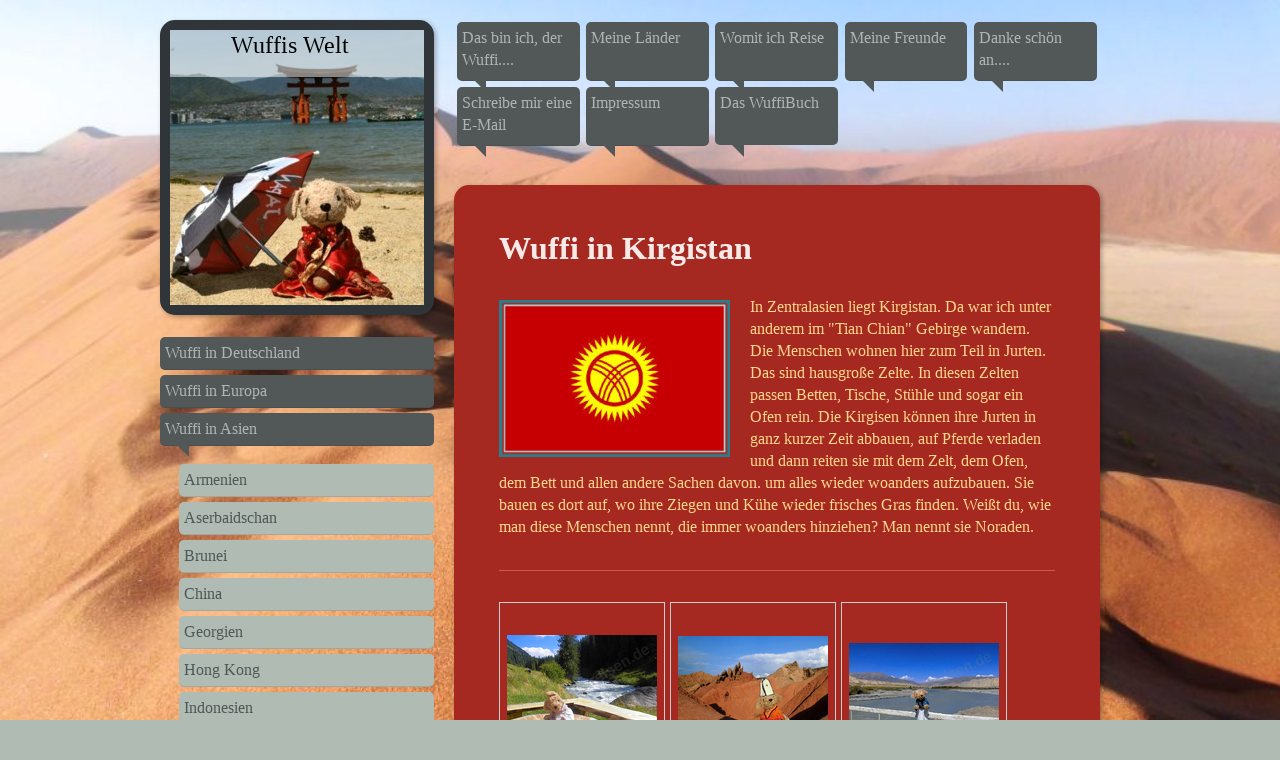

--- FILE ---
content_type: text/html; charset=UTF-8
request_url: https://www.wuffisreisen.de/meine-l%C3%A4nder/wuffi-in-asien/kirgistan/
body_size: 10398
content:
<!DOCTYPE html>
<html lang="de"  ><head prefix="og: http://ogp.me/ns# fb: http://ogp.me/ns/fb# business: http://ogp.me/ns/business#">
    <meta http-equiv="Content-Type" content="text/html; charset=utf-8"/>
    <meta name="generator" content="IONOS MyWebsite"/>
        
    <link rel="dns-prefetch" href="//cdn.website-start.de/"/>
    <link rel="dns-prefetch" href="//105.mod.mywebsite-editor.com"/>
    <link rel="dns-prefetch" href="https://105.sb.mywebsite-editor.com/"/>
    <link rel="shortcut icon" href="//cdn.website-start.de/favicon.ico"/>
        <title>www.wuffis-reisen.de - Kirgistan</title>
    <style type="text/css">@media screen and (max-device-width: 1024px) {.diyw a.switchViewWeb {display: inline !important;}}</style>
    <style type="text/css">@media screen and (min-device-width: 1024px) {
            .mediumScreenDisabled { display:block }
            .smallScreenDisabled { display:block }
        }
        @media screen and (max-device-width: 1024px) { .mediumScreenDisabled { display:none } }
        @media screen and (max-device-width: 568px) { .smallScreenDisabled { display:none } }
                @media screen and (min-width: 1024px) {
            .mobilepreview .mediumScreenDisabled { display:block }
            .mobilepreview .smallScreenDisabled { display:block }
        }
        @media screen and (max-width: 1024px) { .mobilepreview .mediumScreenDisabled { display:none } }
        @media screen and (max-width: 568px) { .mobilepreview .smallScreenDisabled { display:none } }</style>
    <meta name="viewport" content="width=device-width, initial-scale=1, maximum-scale=1, minimal-ui"/>

<meta name="format-detection" content="telephone=no"/>
        <meta name="keywords" content="Stoffhund, Reisen, Länder, Kinderreisen"/>
            <meta name="description" content="Hallo ich bin der Wuffi und auf meiner Seite kannst du sehen wo ich  schon überall auf dieser Welt war."/>
            <meta name="robots" content="index,follow"/>
        <link href="//cdn.website-start.de/templates/2043/style.css?1763478093678" rel="stylesheet" type="text/css"/>
    <link href="https://www.wuffisreisen.de/s/style/theming.css?1707402827" rel="stylesheet" type="text/css"/>
    <link href="//cdn.website-start.de/app/cdn/min/group/web.css?1763478093678" rel="stylesheet" type="text/css"/>
<link href="//cdn.website-start.de/app/cdn/min/moduleserver/css/de_DE/common,shoppingbasket?1763478093678" rel="stylesheet" type="text/css"/>
    <link href="//cdn.website-start.de/app/cdn/min/group/mobilenavigation.css?1763478093678" rel="stylesheet" type="text/css"/>
    <link href="https://105.sb.mywebsite-editor.com/app/logstate2-css.php?site=80172420&amp;t=1768966781" rel="stylesheet" type="text/css"/>

<script type="text/javascript">
    /* <![CDATA[ */
var stagingMode = '';
    /* ]]> */
</script>
<script src="https://105.sb.mywebsite-editor.com/app/logstate-js.php?site=80172420&amp;t=1768966781"></script>

    <link href="//cdn.website-start.de/templates/2043/print.css?1763478093678" rel="stylesheet" media="print" type="text/css"/>
    <script type="text/javascript">
    /* <![CDATA[ */
    var systemurl = 'https://105.sb.mywebsite-editor.com/';
    var webPath = '/';
    var proxyName = '';
    var webServerName = 'www.wuffisreisen.de';
    var sslServerUrl = 'https://www.wuffisreisen.de';
    var nonSslServerUrl = 'http://www.wuffisreisen.de';
    var webserverProtocol = 'http://';
    var nghScriptsUrlPrefix = '//105.mod.mywebsite-editor.com';
    var sessionNamespace = 'DIY_SB';
    var jimdoData = {
        cdnUrl:  '//cdn.website-start.de/',
        messages: {
            lightBox: {
    image : 'Bild',
    of: 'von'
}

        },
        isTrial: 0,
        pageId: 1034542    };
    var script_basisID = "80172420";

    diy = window.diy || {};
    diy.web = diy.web || {};

        diy.web.jsBaseUrl = "//cdn.website-start.de/s/build/";

    diy.context = diy.context || {};
    diy.context.type = diy.context.type || 'web';
    /* ]]> */
</script>

<script type="text/javascript" src="//cdn.website-start.de/app/cdn/min/group/web.js?1763478093678" crossorigin="anonymous"></script><script type="text/javascript" src="//cdn.website-start.de/s/build/web.bundle.js?1763478093678" crossorigin="anonymous"></script><script type="text/javascript" src="//cdn.website-start.de/app/cdn/min/group/mobilenavigation.js?1763478093678" crossorigin="anonymous"></script><script src="//cdn.website-start.de/app/cdn/min/moduleserver/js/de_DE/common,shoppingbasket?1763478093678"></script>
<script type="text/javascript" src="https://cdn.website-start.de/proxy/apps/static/resource/dependencies/"></script><script type="text/javascript">
                    if (typeof require !== 'undefined') {
                        require.config({
                            waitSeconds : 10,
                            baseUrl : 'https://cdn.website-start.de/proxy/apps/static/js/'
                        });
                    }
                </script><script type="text/javascript">if (window.jQuery) {window.jQuery_1and1 = window.jQuery;}</script>

<style type="text/css">
/*<![CDATA[*/
div#contentfooter div.leftrow, .diyw div#contentfooter div.leftrow {
    float: left;
    text-align: left;
    width: 55%;

}
/*]]>*/
</style>

<script type="text/javascript">if (window.jQuery_1and1) {window.jQuery = window.jQuery_1and1;}</script>
<script type="text/javascript" src="//cdn.website-start.de/app/cdn/min/group/pfcsupport.js?1763478093678" crossorigin="anonymous"></script>    <meta property="og:type" content="business.business"/>
    <meta property="og:url" content="https://www.wuffisreisen.de/meine-länder/wuffi-in-asien/kirgistan/"/>
    <meta property="og:title" content="www.wuffis-reisen.de - Kirgistan"/>
            <meta property="og:description" content="Hallo ich bin der Wuffi und auf meiner Seite kannst du sehen wo ich  schon überall auf dieser Welt war."/>
                <meta property="og:image" content="https://www.wuffisreisen.de/s/img/emotionheader.jpeg"/>
        <meta property="business:contact_data:country_name" content="Deutschland"/>
    
    
    
    
    
    
    
    
</head>


<body class="body diyBgActive  cc-pagemode-default diyfeSidebarLeft diy-market-de_DE" data-pageid="1034542" id="page-1034542">
    
    <div class="diyw">
        <!-- master 2011 -->
<div class="diyweb diyfeCA diyfeCA0">
	<div class="diyfeMobileNav">
		
<nav id="diyfeMobileNav" class="diyfeCA diyfeCA2" role="navigation">
    <a title="Navigation aufklappen/zuklappen">Navigation aufklappen/zuklappen</a>
    <ul class="mainNav1"><li class=" hasSubNavigation"><a data-page-id="1030253" href="https://www.wuffisreisen.de/" class=" level_1"><span>Das bin ich, der Wuffi....</span></a></li><li class="parent hasSubNavigation"><a data-page-id="1030254" href="https://www.wuffisreisen.de/meine-länder/" class="parent level_1"><span>Meine Länder</span></a><span class="diyfeDropDownSubOpener">&nbsp;</span><div class="diyfeDropDownSubList diyfeCA diyfeCA2"><ul class="mainNav2"><li class=" hasSubNavigation"><a data-page-id="1034399" href="https://www.wuffisreisen.de/meine-länder/wuffi-in-deutschland/" class=" level_2"><span>Wuffi in Deutschland</span></a><span class="diyfeDropDownSubOpener">&nbsp;</span><div class="diyfeDropDownSubList diyfeCA diyfeCA0"><ul class="mainNav3"><li class=" hasSubNavigation"><a data-page-id="1043557" href="https://www.wuffisreisen.de/meine-länder/wuffi-in-deutschland/meine-heimat-nordrhein-westfalen/" class=" level_3"><span>Meine Heimat-  Nordrhein-Westfalen</span></a></li><li class=" hasSubNavigation"><a data-page-id="1043642" href="https://www.wuffisreisen.de/meine-länder/wuffi-in-deutschland/baden-württemberg/" class=" level_3"><span>Baden-Württemberg</span></a></li><li class=" hasSubNavigation"><a data-page-id="1043560" href="https://www.wuffisreisen.de/meine-länder/wuffi-in-deutschland/bayern/" class=" level_3"><span>Bayern</span></a></li><li class=" hasSubNavigation"><a data-page-id="1043554" href="https://www.wuffisreisen.de/meine-länder/wuffi-in-deutschland/berlin/" class=" level_3"><span>Berlin</span></a></li><li class=" hasSubNavigation"><a data-page-id="1352736" href="https://www.wuffisreisen.de/meine-länder/wuffi-in-deutschland/brandenburg/" class=" level_3"><span>Brandenburg</span></a></li><li class=" hasSubNavigation"><a data-page-id="1043553" href="https://www.wuffisreisen.de/meine-länder/wuffi-in-deutschland/bremen/" class=" level_3"><span>Bremen</span></a></li><li class=" hasSubNavigation"><a data-page-id="1043551" href="https://www.wuffisreisen.de/meine-länder/wuffi-in-deutschland/hamburg/" class=" level_3"><span>Hamburg</span></a></li><li class=" hasSubNavigation"><a data-page-id="1043558" href="https://www.wuffisreisen.de/meine-länder/wuffi-in-deutschland/hessen/" class=" level_3"><span>Hessen</span></a></li><li class=" hasSubNavigation"><a data-page-id="1453054" href="https://www.wuffisreisen.de/meine-länder/wuffi-in-deutschland/mecklenburg-vorpommern/" class=" level_3"><span>Mecklenburg-Vorpommern</span></a></li><li class=" hasSubNavigation"><a data-page-id="1043552" href="https://www.wuffisreisen.de/meine-länder/wuffi-in-deutschland/niedersachsen/" class=" level_3"><span>Niedersachsen</span></a></li><li class=" hasSubNavigation"><a data-page-id="1043559" href="https://www.wuffisreisen.de/meine-länder/wuffi-in-deutschland/rheinland-pfalz/" class=" level_3"><span>Rheinland-Pfalz</span></a></li><li class=" hasSubNavigation"><a data-page-id="1438468" href="https://www.wuffisreisen.de/meine-länder/wuffi-in-deutschland/saarland/" class=" level_3"><span>Saarland</span></a></li><li class=" hasSubNavigation"><a data-page-id="1043555" href="https://www.wuffisreisen.de/meine-länder/wuffi-in-deutschland/sachsen/" class=" level_3"><span>Sachsen</span></a></li><li class=" hasSubNavigation"><a data-page-id="1352566" href="https://www.wuffisreisen.de/meine-länder/wuffi-in-deutschland/sachsen-anhalt/" class=" level_3"><span>Sachsen-Anhalt</span></a></li><li class=" hasSubNavigation"><a data-page-id="1332836" href="https://www.wuffisreisen.de/meine-länder/wuffi-in-deutschland/schleswig-holstein/" class=" level_3"><span>Schleswig-Holstein</span></a></li><li class=" hasSubNavigation"><a data-page-id="1043556" href="https://www.wuffisreisen.de/meine-länder/wuffi-in-deutschland/thüringen/" class=" level_3"><span>Thüringen</span></a></li></ul></div></li><li class=" hasSubNavigation"><a data-page-id="1034386" href="https://www.wuffisreisen.de/meine-länder/wuffi-in-europa/" class=" level_2"><span>Wuffi in Europa</span></a><span class="diyfeDropDownSubOpener">&nbsp;</span><div class="diyfeDropDownSubList diyfeCA diyfeCA0"><ul class="mainNav3"><li class=" hasSubNavigation"><a data-page-id="1610896" href="https://www.wuffisreisen.de/meine-länder/wuffi-in-europa/andorra/" class=" level_3"><span>Andorra</span></a></li><li class=" hasSubNavigation"><a data-page-id="1164158" href="https://www.wuffisreisen.de/meine-länder/wuffi-in-europa/azoren-madeira/" class=" level_3"><span>Azoren&amp;Madeira</span></a></li><li class=" hasSubNavigation"><a data-page-id="1034402" href="https://www.wuffisreisen.de/meine-länder/wuffi-in-europa/belgien/" class=" level_3"><span>Belgien</span></a></li><li class=" hasSubNavigation"><a data-page-id="1594333" href="https://www.wuffisreisen.de/meine-länder/wuffi-in-europa/bosnien-herzegowina/" class=" level_3"><span>Bosnien &amp; Herzegowina</span></a></li><li class=" hasSubNavigation"><a data-page-id="1595608" href="https://www.wuffisreisen.de/meine-länder/wuffi-in-europa/dänemark/" class=" level_3"><span>Dänemark</span></a></li><li class=" hasSubNavigation"><a data-page-id="1144766" href="https://www.wuffisreisen.de/meine-länder/wuffi-in-europa/estland/" class=" level_3"><span>Estland</span></a></li><li class=" hasSubNavigation"><a data-page-id="1605342" href="https://www.wuffisreisen.de/meine-länder/wuffi-in-europa/finnland/" class=" level_3"><span>Finnland</span></a></li><li class=" hasSubNavigation"><a data-page-id="1438802" href="https://www.wuffisreisen.de/meine-länder/wuffi-in-europa/frankreich/" class=" level_3"><span>Frankreich</span></a></li><li class=" hasSubNavigation"><a data-page-id="1607929" href="https://www.wuffisreisen.de/meine-länder/wuffi-in-europa/frankreich-pairs/" class=" level_3"><span>Frankreich/Pairs</span></a></li><li class=" hasSubNavigation"><a data-page-id="1552592" href="https://www.wuffisreisen.de/meine-länder/wuffi-in-europa/gibraltar/" class=" level_3"><span>Gibraltar</span></a></li><li class=" hasSubNavigation"><a data-page-id="1118401" href="https://www.wuffisreisen.de/meine-länder/wuffi-in-europa/griechenland/" class=" level_3"><span>Griechenland</span></a></li><li class=" hasSubNavigation"><a data-page-id="1605030" href="https://www.wuffisreisen.de/meine-länder/wuffi-in-europa/großbritannien/" class=" level_3"><span>Großbritannien</span></a></li><li class=" hasSubNavigation"><a data-page-id="1036591" href="https://www.wuffisreisen.de/meine-länder/wuffi-in-europa/italien/" class=" level_3"><span>Italien</span></a></li><li class=" hasSubNavigation"><a data-page-id="1594419" href="https://www.wuffisreisen.de/meine-länder/wuffi-in-europa/kosovo/" class=" level_3"><span>Kosovo</span></a></li><li class=" hasSubNavigation"><a data-page-id="1594377" href="https://www.wuffisreisen.de/meine-länder/wuffi-in-europa/kroatien/" class=" level_3"><span>Kroatien</span></a></li><li class=" hasSubNavigation"><a data-page-id="1142527" href="https://www.wuffisreisen.de/meine-länder/wuffi-in-europa/lettland/" class=" level_3"><span>Lettland</span></a></li><li class=" hasSubNavigation"><a data-page-id="1036588" href="https://www.wuffisreisen.de/meine-länder/wuffi-in-europa/liechtenstein/" class=" level_3"><span>Liechtenstein</span></a></li><li class=" hasSubNavigation"><a data-page-id="1139701" href="https://www.wuffisreisen.de/meine-länder/wuffi-in-europa/litauen/" class=" level_3"><span>Litauen</span></a></li><li class=" hasSubNavigation"><a data-page-id="1037886" href="https://www.wuffisreisen.de/meine-länder/wuffi-in-europa/luxemburg/" class=" level_3"><span>Luxemburg</span></a></li><li class=" hasSubNavigation"><a data-page-id="1036590" href="https://www.wuffisreisen.de/meine-länder/wuffi-in-europa/malta/" class=" level_3"><span>Malta</span></a></li><li class=" hasSubNavigation"><a data-page-id="1594376" href="https://www.wuffisreisen.de/meine-länder/wuffi-in-europa/montenegro/" class=" level_3"><span>Montenegro</span></a></li><li class=" hasSubNavigation"><a data-page-id="1034401" href="https://www.wuffisreisen.de/meine-länder/wuffi-in-europa/niederlande/" class=" level_3"><span>Niederlande</span></a></li><li class=" hasSubNavigation"><a data-page-id="1036587" href="https://www.wuffisreisen.de/meine-länder/wuffi-in-europa/österreich/" class=" level_3"><span>Österreich</span></a></li><li class=" hasSubNavigation"><a data-page-id="1425779" href="https://www.wuffisreisen.de/meine-länder/wuffi-in-europa/polen/" class=" level_3"><span>Polen</span></a></li><li class=" hasSubNavigation"><a data-page-id="1036592" href="https://www.wuffisreisen.de/meine-länder/wuffi-in-europa/portugal/" class=" level_3"><span>Portugal</span></a></li><li class=" hasSubNavigation"><a data-page-id="1606423" href="https://www.wuffisreisen.de/meine-länder/wuffi-in-europa/rumänien/" class=" level_3"><span>Rumänien</span></a></li><li class=" hasSubNavigation"><a data-page-id="1147500" href="https://www.wuffisreisen.de/meine-länder/wuffi-in-europa/russland/" class=" level_3"><span>Russland</span></a></li><li class=" hasSubNavigation"><a data-page-id="1600921" href="https://www.wuffisreisen.de/meine-länder/wuffi-in-europa/san-marino/" class=" level_3"><span>San Marino</span></a></li><li class=" hasSubNavigation"><a data-page-id="1609153" href="https://www.wuffisreisen.de/meine-länder/wuffi-in-europa/schweden/" class=" level_3"><span>Schweden</span></a></li><li class=" hasSubNavigation"><a data-page-id="1034400" href="https://www.wuffisreisen.de/meine-länder/wuffi-in-europa/schweiz/" class=" level_3"><span>Schweiz</span></a></li><li class=" hasSubNavigation"><a data-page-id="1594287" href="https://www.wuffisreisen.de/meine-länder/wuffi-in-europa/serbien/" class=" level_3"><span>Serbien</span></a></li><li class=" hasSubNavigation"><a data-page-id="1527439" href="https://www.wuffisreisen.de/meine-länder/wuffi-in-europa/slowakei/" class=" level_3"><span>Slowakei</span></a></li><li class=" hasSubNavigation"><a data-page-id="1036593" href="https://www.wuffisreisen.de/meine-länder/wuffi-in-europa/spanien/" class=" level_3"><span>Spanien</span></a></li><li class=" hasSubNavigation"><a data-page-id="1589815" href="https://www.wuffisreisen.de/meine-länder/wuffi-in-europa/spanien-kanaren/" class=" level_3"><span>Spanien/Kanaren</span></a></li><li class=" hasSubNavigation"><a data-page-id="1036589" href="https://www.wuffisreisen.de/meine-länder/wuffi-in-europa/tschechien/" class=" level_3"><span>Tschechien</span></a></li><li class=" hasSubNavigation"><a data-page-id="1150125" href="https://www.wuffisreisen.de/meine-länder/wuffi-in-europa/ukraine/" class=" level_3"><span>Ukraine</span></a></li><li class=" hasSubNavigation"><a data-page-id="1553087" href="https://www.wuffisreisen.de/meine-länder/wuffi-in-europa/ungarn/" class=" level_3"><span>Ungarn</span></a></li><li class=" hasSubNavigation"><a data-page-id="1138381" href="https://www.wuffisreisen.de/meine-länder/wuffi-in-europa/weißrussland/" class=" level_3"><span>Weißrussland</span></a></li><li class=" hasSubNavigation"><a data-page-id="1596531" href="https://www.wuffisreisen.de/meine-länder/wuffi-in-europa/zypern-griechischer-teil/" class=" level_3"><span>Zypern/ Griechischer Teil</span></a></li></ul></div></li><li class="parent hasSubNavigation"><a data-page-id="1034387" href="https://www.wuffisreisen.de/meine-länder/wuffi-in-asien/" class="parent level_2"><span>Wuffi in Asien</span></a><span class="diyfeDropDownSubOpener">&nbsp;</span><div class="diyfeDropDownSubList diyfeCA diyfeCA0"><ul class="mainNav3"><li class=" hasSubNavigation"><a data-page-id="1494458" href="https://www.wuffisreisen.de/meine-länder/wuffi-in-asien/armenien/" class=" level_3"><span>Armenien</span></a></li><li class=" hasSubNavigation"><a data-page-id="1515852" href="https://www.wuffisreisen.de/meine-länder/wuffi-in-asien/aserbaidschan/" class=" level_3"><span>Aserbaidschan</span></a></li><li class=" hasSubNavigation"><a data-page-id="1037889" href="https://www.wuffisreisen.de/meine-länder/wuffi-in-asien/brunei/" class=" level_3"><span>Brunei</span></a></li><li class=" hasSubNavigation"><a data-page-id="1037887" href="https://www.wuffisreisen.de/meine-länder/wuffi-in-asien/china/" class=" level_3"><span>China</span></a></li><li class=" hasSubNavigation"><a data-page-id="1495908" href="https://www.wuffisreisen.de/meine-länder/wuffi-in-asien/georgien/" class=" level_3"><span>Georgien</span></a></li><li class=" hasSubNavigation"><a data-page-id="1603945" href="https://www.wuffisreisen.de/meine-länder/wuffi-in-asien/hong-kong/" class=" level_3"><span>Hong Kong</span></a></li><li class=" hasSubNavigation"><a data-page-id="1038159" href="https://www.wuffisreisen.de/meine-länder/wuffi-in-asien/indonesien/" class=" level_3"><span>Indonesien</span></a></li><li class=" hasSubNavigation"><a data-page-id="1346547" href="https://www.wuffisreisen.de/meine-länder/wuffi-in-asien/indien/" class=" level_3"><span>Indien</span></a></li><li class=" hasSubNavigation"><a data-page-id="1557937" href="https://www.wuffisreisen.de/meine-länder/wuffi-in-asien/israel-und-die-golanhöhen/" class=" level_3"><span>Israel und die Golanhöhen</span></a></li><li class=" hasSubNavigation"><a data-page-id="1598183" href="https://www.wuffisreisen.de/meine-länder/wuffi-in-asien/japan/" class=" level_3"><span>Japan</span></a></li><li class=" hasSubNavigation"><a data-page-id="1609607" href="https://www.wuffisreisen.de/meine-länder/wuffi-in-asien/japan-hokkaido/" class=" level_3"><span>Japan Hokkaido</span></a></li><li class=" hasSubNavigation"><a data-page-id="1558863" href="https://www.wuffisreisen.de/meine-länder/wuffi-in-asien/jordanien/" class=" level_3"><span>Jordanien</span></a></li><li class=" hasSubNavigation"><a data-page-id="1347416" href="https://www.wuffisreisen.de/meine-länder/wuffi-in-asien/kaschmir-ladakh/" class=" level_3"><span>Kaschmir &amp; Ladakh</span></a></li><li class=" hasSubNavigation"><a data-page-id="1064110" href="https://www.wuffisreisen.de/meine-länder/wuffi-in-asien/katar/" class=" level_3"><span>Katar</span></a></li><li class="current hasSubNavigation"><a data-page-id="1034542" href="https://www.wuffisreisen.de/meine-länder/wuffi-in-asien/kirgistan/" class="current level_3"><span>Kirgistan</span></a></li><li class=" hasSubNavigation"><a data-page-id="1534673" href="https://www.wuffisreisen.de/meine-länder/wuffi-in-asien/kuwait/" class=" level_3"><span>Kuwait</span></a></li><li class=" hasSubNavigation"><a data-page-id="1038157" href="https://www.wuffisreisen.de/meine-länder/wuffi-in-asien/malaysia/" class=" level_3"><span>Malaysia</span></a></li><li class=" hasSubNavigation"><a data-page-id="1343692" href="https://www.wuffisreisen.de/meine-länder/wuffi-in-asien/mongolei/" class=" level_3"><span>Mongolei</span></a></li><li class=" hasSubNavigation"><a data-page-id="1037888" href="https://www.wuffisreisen.de/meine-länder/wuffi-in-asien/oman/" class=" level_3"><span>Oman</span></a></li><li class=" hasSubNavigation"><a data-page-id="1558218" href="https://www.wuffisreisen.de/meine-länder/wuffi-in-asien/palästina/" class=" level_3"><span>Palästina</span></a></li><li class=" hasSubNavigation"><a data-page-id="1533534" href="https://www.wuffisreisen.de/meine-länder/wuffi-in-asien/rajasthan-indien/" class=" level_3"><span>Rajasthan/Indien</span></a></li><li class=" hasSubNavigation"><a data-page-id="1343382" href="https://www.wuffisreisen.de/meine-länder/wuffi-in-asien/russland/" class=" level_3"><span>Russland</span></a></li><li class=" hasSubNavigation"><a data-page-id="1607504" href="https://www.wuffisreisen.de/meine-länder/wuffi-in-asien/saudi-arabien/" class=" level_3"><span>Saudi-Arabien</span></a></li><li class=" hasSubNavigation"><a data-page-id="1038158" href="https://www.wuffisreisen.de/meine-länder/wuffi-in-asien/singapur/" class=" level_3"><span>Singapur</span></a></li><li class=" hasSubNavigation"><a data-page-id="1605760" href="https://www.wuffisreisen.de/meine-länder/wuffi-in-asien/taiwan/" class=" level_3"><span>Taiwan</span></a></li><li class=" hasSubNavigation"><a data-page-id="1038156" href="https://www.wuffisreisen.de/meine-länder/wuffi-in-asien/thailand/" class=" level_3"><span>Thailand</span></a></li><li class=" hasSubNavigation"><a data-page-id="1038155" href="https://www.wuffisreisen.de/meine-länder/wuffi-in-asien/türkei/" class=" level_3"><span>Türkei</span></a></li><li class=" hasSubNavigation"><a data-page-id="1034541" href="https://www.wuffisreisen.de/meine-länder/wuffi-in-asien/usbekistan/" class=" level_3"><span>Usbekistan</span></a></li><li class=" hasSubNavigation"><a data-page-id="1241206" href="https://www.wuffisreisen.de/meine-länder/wuffi-in-asien/vereinigte-arabische-emirate/" class=" level_3"><span>Vereinigte Arabische Emirate</span></a></li><li class=" hasSubNavigation"><a data-page-id="1596670" href="https://www.wuffisreisen.de/meine-länder/wuffi-in-asien/zypern-türkischer-teil/" class=" level_3"><span>Zypern/ Türkischer Teil</span></a></li></ul></div></li><li class=" hasSubNavigation"><a data-page-id="1034393" href="https://www.wuffisreisen.de/meine-länder/wuffi-in-afrika/" class=" level_2"><span>Wuffi in Afrika</span></a><span class="diyfeDropDownSubOpener">&nbsp;</span><div class="diyfeDropDownSubList diyfeCA diyfeCA0"><ul class="mainNav3"><li class=" hasSubNavigation"><a data-page-id="1038120" href="https://www.wuffisreisen.de/meine-länder/wuffi-in-afrika/angola/" class=" level_3"><span>Angola</span></a></li><li class=" hasSubNavigation"><a data-page-id="1038121" href="https://www.wuffisreisen.de/meine-länder/wuffi-in-afrika/botswana/" class=" level_3"><span>Botswana</span></a></li><li class=" hasSubNavigation"><a data-page-id="1036595" href="https://www.wuffisreisen.de/meine-länder/wuffi-in-afrika/namibia/" class=" level_3"><span>Namibia</span></a></li><li class=" hasSubNavigation"><a data-page-id="1038118" href="https://www.wuffisreisen.de/meine-länder/wuffi-in-afrika/sambia/" class=" level_3"><span>Sambia</span></a></li><li class=" hasSubNavigation"><a data-page-id="1038119" href="https://www.wuffisreisen.de/meine-länder/wuffi-in-afrika/simbabwe/" class=" level_3"><span>Simbabwe</span></a></li><li class=" hasSubNavigation"><a data-page-id="1178933" href="https://www.wuffisreisen.de/meine-länder/wuffi-in-afrika/sudan/" class=" level_3"><span>Sudan</span></a></li><li class=" hasSubNavigation"><a data-page-id="1036594" href="https://www.wuffisreisen.de/meine-länder/wuffi-in-afrika/südafrika/" class=" level_3"><span>Südafrika</span></a></li></ul></div></li><li class=" hasSubNavigation"><a data-page-id="1038105" href="https://www.wuffisreisen.de/meine-länder/wuffi-in-amerika/" class=" level_2"><span>Wuffi in Amerika</span></a><span class="diyfeDropDownSubOpener">&nbsp;</span><div class="diyfeDropDownSubList diyfeCA diyfeCA0"><ul class="mainNav3"><li class=" hasSubNavigation"><a data-page-id="1546214" href="https://www.wuffisreisen.de/meine-länder/wuffi-in-amerika/französisch-guayana/" class=" level_3"><span>Französisch-Guayana</span></a></li><li class=" hasSubNavigation"><a data-page-id="1545914" href="https://www.wuffisreisen.de/meine-länder/wuffi-in-amerika/guyana/" class=" level_3"><span>Guyana</span></a></li><li class=" hasSubNavigation"><a data-page-id="1038106" href="https://www.wuffisreisen.de/meine-länder/wuffi-in-amerika/kanada/" class=" level_3"><span>Kanada</span></a></li><li class=" hasSubNavigation"><a data-page-id="1545563" href="https://www.wuffisreisen.de/meine-länder/wuffi-in-amerika/suriname/" class=" level_3"><span>Suriname</span></a></li></ul></div></li><li class=" hasSubNavigation"><a data-page-id="1601299" href="https://www.wuffisreisen.de/meine-länder/wuffi-in-ozeanien/" class=" level_2"><span>Wuffi in Ozeanien</span></a><span class="diyfeDropDownSubOpener">&nbsp;</span><div class="diyfeDropDownSubList diyfeCA diyfeCA0"><ul class="mainNav3"><li class=" hasSubNavigation"><a data-page-id="1601300" href="https://www.wuffisreisen.de/meine-länder/wuffi-in-ozeanien/neuseeland-nordinsel/" class=" level_3"><span>Neuseeland - Nordinsel</span></a></li><li class=" hasSubNavigation"><a data-page-id="1601655" href="https://www.wuffisreisen.de/meine-länder/wuffi-in-ozeanien/neuseeland-südinsel/" class=" level_3"><span>Neuseeland- Südinsel</span></a></li></ul></div></li></ul></div></li><li class=" hasSubNavigation"><a data-page-id="1034625" href="https://www.wuffisreisen.de/womit-ich-reise/" class=" level_1"><span>Womit ich Reise</span></a><span class="diyfeDropDownSubOpener">&nbsp;</span><div class="diyfeDropDownSubList diyfeCA diyfeCA2"><ul class="mainNav2"><li class=" hasSubNavigation"><a data-page-id="1041362" href="https://www.wuffisreisen.de/womit-ich-reise/zu-luft/" class=" level_2"><span>Zu Luft</span></a></li><li class=" hasSubNavigation"><a data-page-id="1041364" href="https://www.wuffisreisen.de/womit-ich-reise/auf-der-strasse/" class=" level_2"><span>Auf der Strasse</span></a></li><li class=" hasSubNavigation"><a data-page-id="1041363" href="https://www.wuffisreisen.de/womit-ich-reise/zu-wasser/" class=" level_2"><span>Zu Wasser</span></a></li><li class=" hasSubNavigation"><a data-page-id="1041365" href="https://www.wuffisreisen.de/womit-ich-reise/auf-den-schienen/" class=" level_2"><span>Auf den Schienen</span></a></li><li class=" hasSubNavigation"><a data-page-id="1041366" href="https://www.wuffisreisen.de/womit-ich-reise/auf-tieren/" class=" level_2"><span>Auf Tieren</span></a></li><li class=" hasSubNavigation"><a data-page-id="1507101" href="https://www.wuffisreisen.de/womit-ich-reise/sonstiges/" class=" level_2"><span>Sonstiges</span></a></li></ul></div></li><li class=" hasSubNavigation"><a data-page-id="1034624" href="https://www.wuffisreisen.de/meine-freunde/" class=" level_1"><span>Meine Freunde</span></a><span class="diyfeDropDownSubOpener">&nbsp;</span><div class="diyfeDropDownSubList diyfeCA diyfeCA2"><ul class="mainNav2"><li class=" hasSubNavigation"><a data-page-id="1037890" href="https://www.wuffisreisen.de/meine-freunde/arno-und-frank/" class=" level_2"><span>Arno und Frank</span></a></li><li class=" hasSubNavigation"><a data-page-id="1037891" href="https://www.wuffisreisen.de/meine-freunde/mein-bester-freund-der-herzbube/" class=" level_2"><span>Mein bester Freund, der Herzbube</span></a></li><li class=" hasSubNavigation"><a data-page-id="1513283" href="https://www.wuffisreisen.de/meine-freunde/reisen-mit-herzbube/" class=" level_2"><span>Reisen mit Herzbube</span></a></li><li class=" hasSubNavigation"><a data-page-id="1072568" href="https://www.wuffisreisen.de/meine-freunde/meine-freunde/" class=" level_2"><span>Meine Freunde</span></a></li><li class=" hasSubNavigation"><a data-page-id="1507449" href="https://www.wuffisreisen.de/meine-freunde/freunde-aus-deutschland/" class=" level_2"><span>Freunde aus Deutschland</span></a></li><li class=" hasSubNavigation"><a data-page-id="1127604" href="https://www.wuffisreisen.de/meine-freunde/freunde-aus-aller-welt-i/" class=" level_2"><span>Freunde aus aller Welt I</span></a></li><li class=" hasSubNavigation"><a data-page-id="1350461" href="https://www.wuffisreisen.de/meine-freunde/freunde-aus-aller-welt-ii/" class=" level_2"><span>Freunde aus aller Welt II</span></a></li><li class=" hasSubNavigation"><a data-page-id="1593646" href="https://www.wuffisreisen.de/meine-freunde/soldaten-aus-aller-welt/" class=" level_2"><span>Soldaten aus aller Welt</span></a></li><li class=" hasSubNavigation"><a data-page-id="1463398" href="https://www.wuffisreisen.de/meine-freunde/die-deutschen-märchenfiguren-i/" class=" level_2"><span>Die deutschen Märchenfiguren  I</span></a></li><li class=" hasSubNavigation"><a data-page-id="1375334" href="https://www.wuffisreisen.de/meine-freunde/die-deutschen-märchenfiguren-ii/" class=" level_2"><span>Die deutschen Märchenfiguren II</span></a></li><li class=" hasSubNavigation"><a data-page-id="1598539" href="https://www.wuffisreisen.de/meine-freunde/traditionelle-japaner/" class=" level_2"><span>Traditionelle  Japaner</span></a></li><li class=" hasSubNavigation"><a data-page-id="1275669" href="https://www.wuffisreisen.de/meine-freunde/karnevalsjecken/" class=" level_2"><span>Karnevalsjecken</span></a></li><li class=" hasSubNavigation"><a data-page-id="1535941" href="https://www.wuffisreisen.de/meine-freunde/hexen-und-teufel-der-walpurgisnacht/" class=" level_2"><span>Hexen und Teufel der Walpurgisnacht</span></a></li></ul></div></li><li class=" hasSubNavigation"><a data-page-id="1357572" href="https://www.wuffisreisen.de/danke-schön-an/" class=" level_1"><span>Danke schön an....</span></a></li><li class=" hasSubNavigation"><a data-page-id="1041368" href="https://www.wuffisreisen.de/schreibe-mir-eine-e-mail/" class=" level_1"><span>Schreibe mir eine E-Mail</span></a><span class="diyfeDropDownSubOpener">&nbsp;</span><div class="diyfeDropDownSubList diyfeCA diyfeCA2"><ul class="mainNav2"><li class=" hasSubNavigation"><a data-page-id="1461959" href="https://www.wuffisreisen.de/schreibe-mir-eine-e-mail/e-mail-an-herzbube/" class=" level_2"><span>E-Mail an Herzbube</span></a></li></ul></div></li><li class=" hasSubNavigation"><a data-page-id="1551536" href="https://www.wuffisreisen.de/impressum/" class=" level_1"><span>Impressum</span></a></li><li class=" hasSubNavigation"><a data-page-id="1609154" href="https://www.wuffisreisen.de/das-wuffibuch/" class=" level_1"><span>Das WuffiBuch</span></a></li></ul></nav>
	</div>
	<div class="diywebContainer">
		<div class="diywebContent">
			<div class="diywebLiveArea">
				<div class="diywebSecondary">
					<div class="diywebEmotionHeader diyfeCA diyfeCA3">
						<div class="diywebGutter">
							
<style type="text/css" media="all">
.diyw div#emotion-header {
        max-width: 254px;
        max-height: 275px;
                background: #EEEEEE;
    }

.diyw div#emotion-header-title-bg {
    left: 0%;
    top: 68%;
    width: 100%;
    height: 17%;

    background-color: #FFFFFF;
    opacity: 0.50;
    filter: alpha(opacity = 50);
    }
.diyw img#emotion-header-logo {
    left: 0.91%;
    top: 0.50%;
    background: transparent;
                border: 1px solid #CCCCCC;
        padding: 0px;
                display: none;
    }

.diyw div#emotion-header strong#emotion-header-title {
    left: 8%;
    top: 67%;
    color: #000000;
        font: normal normal 24px/120% 'Palatino Linotype', Palatino, 'Book Antiqua', serif;
}

.diyw div#emotion-no-bg-container{
    max-height: 275px;
}

.diyw div#emotion-no-bg-container .emotion-no-bg-height {
    margin-top: 108.27%;
}
</style>
<div id="emotion-header" data-action="loadView" data-params="active" data-imagescount="10">
            <img src="https://www.wuffisreisen.de/s/img/emotionheader.jpeg?1759758827.254px.275px" id="emotion-header-img" alt=""/>
            
        <div id="ehSlideshowPlaceholder">
            <div id="ehSlideShow">
                <div class="slide-container">
                                        <div style="background-color: #EEEEEE">
                            <img src="https://www.wuffisreisen.de/s/img/emotionheader.jpeg?1759758827.254px.275px" alt=""/>
                        </div>
                                    </div>
            </div>
        </div>


        <script type="text/javascript">
        //<![CDATA[
                diy.module.emotionHeader.slideShow.init({ slides: [{"url":"https:\/\/www.wuffisreisen.de\/s\/img\/emotionheader.jpeg?1759758827.254px.275px","image_alt":"","bgColor":"#EEEEEE"},{"url":"https:\/\/www.wuffisreisen.de\/s\/img\/emotionheader_1.png?1759758827.254px.275px","image_alt":"","bgColor":"#EEEEEE"},{"url":"https:\/\/www.wuffisreisen.de\/s\/img\/emotionheader_2.jpg?1759758827.254px.275px","image_alt":"","bgColor":"#EEEEEE"},{"url":"https:\/\/www.wuffisreisen.de\/s\/img\/emotionheader_3.png?1759758827.254px.275px","image_alt":"","bgColor":"#EEEEEE"},{"url":"https:\/\/www.wuffisreisen.de\/s\/img\/emotionheader_4.JPG?1759758827.254px.275px","image_alt":"","bgColor":"#EEEEEE"},{"url":"https:\/\/www.wuffisreisen.de\/s\/img\/emotionheader_5.png?1759758827.254px.275px","image_alt":"","bgColor":"#EEEEEE"},{"url":"https:\/\/www.wuffisreisen.de\/s\/img\/emotionheader_6.png?1759758827.254px.275px","image_alt":"","bgColor":"#EEEEEE"},{"url":"https:\/\/www.wuffisreisen.de\/s\/img\/emotionheader_7.JPG?1759758827.254px.275px","image_alt":"","bgColor":"#EEEEEE"},{"url":"https:\/\/www.wuffisreisen.de\/s\/img\/emotionheader_8.png?1759758827.254px.275px","image_alt":"","bgColor":"#EEEEEE"},{"url":"https:\/\/www.wuffisreisen.de\/s\/img\/emotionheader_9.jpg?1759758827.254px.275px","image_alt":"","bgColor":"#EEEEEE"}] });
        //]]>
        </script>

    
            
        
            
                  	<div id="emotion-header-title-bg"></div>
    
            <strong id="emotion-header-title" style="text-align: left">Wuffis Welt</strong>
                    <div class="notranslate">
                <svg xmlns="http://www.w3.org/2000/svg" version="1.1" id="emotion-header-title-svg" viewBox="0 0 254 275" preserveAspectRatio="xMinYMin meet"><text style="font-family:'Palatino Linotype', Palatino, 'Book Antiqua', serif;font-size:24px;font-style:normal;font-weight:normal;fill:#000000;line-height:1.2em;"><tspan x="0" style="text-anchor: start" dy="0.95em">Wuffis Welt</tspan></text></svg>
            </div>
            
    
    <script type="text/javascript">
    //<![CDATA[
    (function ($) {
        function enableSvgTitle() {
                        var titleSvg = $('svg#emotion-header-title-svg'),
                titleHtml = $('#emotion-header-title'),
                emoWidthAbs = 254,
                emoHeightAbs = 275,
                offsetParent,
                titlePosition,
                svgBoxWidth,
                svgBoxHeight;

                        if (titleSvg.length && titleHtml.length) {
                offsetParent = titleHtml.offsetParent();
                titlePosition = titleHtml.position();
                svgBoxWidth = titleHtml.width();
                svgBoxHeight = titleHtml.height();

                                titleSvg.get(0).setAttribute('viewBox', '0 0 ' + svgBoxWidth + ' ' + svgBoxHeight);
                titleSvg.css({
                   left: Math.roundTo(100 * titlePosition.left / offsetParent.width(), 3) + '%',
                   top: Math.roundTo(100 * titlePosition.top / offsetParent.height(), 3) + '%',
                   width: Math.roundTo(100 * svgBoxWidth / emoWidthAbs, 3) + '%',
                   height: Math.roundTo(100 * svgBoxHeight / emoHeightAbs, 3) + '%'
                });

                titleHtml.css('visibility','hidden');
                titleSvg.css('visibility','visible');
            }
        }

        
            var posFunc = function($, overrideSize) {
                var elems = [], containerWidth, containerHeight;
                                    elems.push({
                        selector: '#emotion-header-title',
                        overrideSize: true,
                        horPos: 45,
                        vertPos: 0                    });
                    lastTitleWidth = $('#emotion-header-title').width();
                                                elems.push({
                    selector: '#emotion-header-title-bg',
                    horPos: 0,
                    vertPos: 0                });
                                
                containerWidth = parseInt('254');
                containerHeight = parseInt('275');

                for (var i = 0; i < elems.length; ++i) {
                    var el = elems[i],
                        $el = $(el.selector),
                        pos = {
                            left: el.horPos,
                            top: el.vertPos
                        };
                    if (!$el.length) continue;
                    var anchorPos = $el.anchorPosition();
                    anchorPos.$container = $('#emotion-header');

                    if (overrideSize === true || el.overrideSize === true) {
                        anchorPos.setContainerSize(containerWidth, containerHeight);
                    } else {
                        anchorPos.setContainerSize(null, null);
                    }

                    var pxPos = anchorPos.fromAnchorPosition(pos),
                        pcPos = anchorPos.toPercentPosition(pxPos);

                    var elPos = {};
                    if (!isNaN(parseFloat(pcPos.top)) && isFinite(pcPos.top)) {
                        elPos.top = pcPos.top + '%';
                    }
                    if (!isNaN(parseFloat(pcPos.left)) && isFinite(pcPos.left)) {
                        elPos.left = pcPos.left + '%';
                    }
                    $el.css(elPos);
                }

                // switch to svg title
                enableSvgTitle();
            };

                        var $emotionImg = jQuery('#emotion-header-img');
            if ($emotionImg.length > 0) {
                // first position the element based on stored size
                posFunc(jQuery, true);

                // trigger reposition using the real size when the element is loaded
                var ehLoadEvTriggered = false;
                $emotionImg.one('load', function(){
                    posFunc(jQuery);
                    ehLoadEvTriggered = true;
                                        diy.module.emotionHeader.slideShow.start();
                                    }).each(function() {
                                        if(this.complete || typeof this.complete === 'undefined') {
                        jQuery(this).load();
                    }
                });

                                noLoadTriggeredTimeoutId = setTimeout(function() {
                    if (!ehLoadEvTriggered) {
                        posFunc(jQuery);
                    }
                    window.clearTimeout(noLoadTriggeredTimeoutId)
                }, 5000);//after 5 seconds
            } else {
                jQuery(function(){
                    posFunc(jQuery);
                });
            }

                        if (jQuery.isBrowser && jQuery.isBrowser.ie8) {
                var longTitleRepositionCalls = 0;
                longTitleRepositionInterval = setInterval(function() {
                    if (lastTitleWidth > 0 && lastTitleWidth != jQuery('#emotion-header-title').width()) {
                        posFunc(jQuery);
                    }
                    longTitleRepositionCalls++;
                    // try this for 5 seconds
                    if (longTitleRepositionCalls === 5) {
                        window.clearInterval(longTitleRepositionInterval);
                    }
                }, 1000);//each 1 second
            }

            }(jQuery));
    //]]>
    </script>

    </div>

						</div>
					</div>
					<div class="diywebNav diywebNav23">
						<div class="diywebGutter">
							<div class="webnavigation"><ul id="mainNav2" class="mainNav2"><li class="navTopItemGroup_0"><a data-page-id="1034399" href="https://www.wuffisreisen.de/meine-länder/wuffi-in-deutschland/" class="level_2"><span>Wuffi in Deutschland</span></a></li><li class="navTopItemGroup_0"><a data-page-id="1034386" href="https://www.wuffisreisen.de/meine-länder/wuffi-in-europa/" class="level_2"><span>Wuffi in Europa</span></a></li><li class="navTopItemGroup_0"><a data-page-id="1034387" href="https://www.wuffisreisen.de/meine-länder/wuffi-in-asien/" class="parent level_2"><span>Wuffi in Asien</span></a></li><li><ul id="mainNav3" class="mainNav3"><li class="navTopItemGroup_0"><a data-page-id="1494458" href="https://www.wuffisreisen.de/meine-länder/wuffi-in-asien/armenien/" class="level_3"><span>Armenien</span></a></li><li class="navTopItemGroup_0"><a data-page-id="1515852" href="https://www.wuffisreisen.de/meine-länder/wuffi-in-asien/aserbaidschan/" class="level_3"><span>Aserbaidschan</span></a></li><li class="navTopItemGroup_0"><a data-page-id="1037889" href="https://www.wuffisreisen.de/meine-länder/wuffi-in-asien/brunei/" class="level_3"><span>Brunei</span></a></li><li class="navTopItemGroup_0"><a data-page-id="1037887" href="https://www.wuffisreisen.de/meine-länder/wuffi-in-asien/china/" class="level_3"><span>China</span></a></li><li class="navTopItemGroup_0"><a data-page-id="1495908" href="https://www.wuffisreisen.de/meine-länder/wuffi-in-asien/georgien/" class="level_3"><span>Georgien</span></a></li><li class="navTopItemGroup_0"><a data-page-id="1603945" href="https://www.wuffisreisen.de/meine-länder/wuffi-in-asien/hong-kong/" class="level_3"><span>Hong Kong</span></a></li><li class="navTopItemGroup_0"><a data-page-id="1038159" href="https://www.wuffisreisen.de/meine-länder/wuffi-in-asien/indonesien/" class="level_3"><span>Indonesien</span></a></li><li class="navTopItemGroup_0"><a data-page-id="1346547" href="https://www.wuffisreisen.de/meine-länder/wuffi-in-asien/indien/" class="level_3"><span>Indien</span></a></li><li class="navTopItemGroup_0"><a data-page-id="1557937" href="https://www.wuffisreisen.de/meine-länder/wuffi-in-asien/israel-und-die-golanhöhen/" class="level_3"><span>Israel und die Golanhöhen</span></a></li><li class="navTopItemGroup_0"><a data-page-id="1598183" href="https://www.wuffisreisen.de/meine-länder/wuffi-in-asien/japan/" class="level_3"><span>Japan</span></a></li><li class="navTopItemGroup_0"><a data-page-id="1609607" href="https://www.wuffisreisen.de/meine-länder/wuffi-in-asien/japan-hokkaido/" class="level_3"><span>Japan Hokkaido</span></a></li><li class="navTopItemGroup_0"><a data-page-id="1558863" href="https://www.wuffisreisen.de/meine-länder/wuffi-in-asien/jordanien/" class="level_3"><span>Jordanien</span></a></li><li class="navTopItemGroup_0"><a data-page-id="1347416" href="https://www.wuffisreisen.de/meine-länder/wuffi-in-asien/kaschmir-ladakh/" class="level_3"><span>Kaschmir &amp; Ladakh</span></a></li><li class="navTopItemGroup_0"><a data-page-id="1064110" href="https://www.wuffisreisen.de/meine-länder/wuffi-in-asien/katar/" class="level_3"><span>Katar</span></a></li><li class="navTopItemGroup_0"><a data-page-id="1034542" href="https://www.wuffisreisen.de/meine-länder/wuffi-in-asien/kirgistan/" class="current level_3"><span>Kirgistan</span></a></li><li class="navTopItemGroup_0"><a data-page-id="1534673" href="https://www.wuffisreisen.de/meine-länder/wuffi-in-asien/kuwait/" class="level_3"><span>Kuwait</span></a></li><li class="navTopItemGroup_0"><a data-page-id="1038157" href="https://www.wuffisreisen.de/meine-länder/wuffi-in-asien/malaysia/" class="level_3"><span>Malaysia</span></a></li><li class="navTopItemGroup_0"><a data-page-id="1343692" href="https://www.wuffisreisen.de/meine-länder/wuffi-in-asien/mongolei/" class="level_3"><span>Mongolei</span></a></li><li class="navTopItemGroup_0"><a data-page-id="1037888" href="https://www.wuffisreisen.de/meine-länder/wuffi-in-asien/oman/" class="level_3"><span>Oman</span></a></li><li class="navTopItemGroup_0"><a data-page-id="1558218" href="https://www.wuffisreisen.de/meine-länder/wuffi-in-asien/palästina/" class="level_3"><span>Palästina</span></a></li><li class="navTopItemGroup_0"><a data-page-id="1533534" href="https://www.wuffisreisen.de/meine-länder/wuffi-in-asien/rajasthan-indien/" class="level_3"><span>Rajasthan/Indien</span></a></li><li class="navTopItemGroup_0"><a data-page-id="1343382" href="https://www.wuffisreisen.de/meine-länder/wuffi-in-asien/russland/" class="level_3"><span>Russland</span></a></li><li class="navTopItemGroup_0"><a data-page-id="1607504" href="https://www.wuffisreisen.de/meine-länder/wuffi-in-asien/saudi-arabien/" class="level_3"><span>Saudi-Arabien</span></a></li><li class="navTopItemGroup_0"><a data-page-id="1038158" href="https://www.wuffisreisen.de/meine-länder/wuffi-in-asien/singapur/" class="level_3"><span>Singapur</span></a></li><li class="navTopItemGroup_0"><a data-page-id="1605760" href="https://www.wuffisreisen.de/meine-länder/wuffi-in-asien/taiwan/" class="level_3"><span>Taiwan</span></a></li><li class="navTopItemGroup_0"><a data-page-id="1038156" href="https://www.wuffisreisen.de/meine-länder/wuffi-in-asien/thailand/" class="level_3"><span>Thailand</span></a></li><li class="navTopItemGroup_0"><a data-page-id="1038155" href="https://www.wuffisreisen.de/meine-länder/wuffi-in-asien/türkei/" class="level_3"><span>Türkei</span></a></li><li class="navTopItemGroup_0"><a data-page-id="1034541" href="https://www.wuffisreisen.de/meine-länder/wuffi-in-asien/usbekistan/" class="level_3"><span>Usbekistan</span></a></li><li class="navTopItemGroup_0"><a data-page-id="1241206" href="https://www.wuffisreisen.de/meine-länder/wuffi-in-asien/vereinigte-arabische-emirate/" class="level_3"><span>Vereinigte Arabische Emirate</span></a></li><li class="navTopItemGroup_0"><a data-page-id="1596670" href="https://www.wuffisreisen.de/meine-länder/wuffi-in-asien/zypern-türkischer-teil/" class="level_3"><span>Zypern/ Türkischer Teil</span></a></li></ul></li><li class="navTopItemGroup_0"><a data-page-id="1034393" href="https://www.wuffisreisen.de/meine-länder/wuffi-in-afrika/" class="level_2"><span>Wuffi in Afrika</span></a></li><li class="navTopItemGroup_0"><a data-page-id="1038105" href="https://www.wuffisreisen.de/meine-länder/wuffi-in-amerika/" class="level_2"><span>Wuffi in Amerika</span></a></li><li class="navTopItemGroup_0"><a data-page-id="1601299" href="https://www.wuffisreisen.de/meine-länder/wuffi-in-ozeanien/" class="level_2"><span>Wuffi in Ozeanien</span></a></li></ul></div>
						</div>
					</div>
					<div class="diywebSidebar diyfeCA diyfeCA3">
						<div class="diywebGutter">
							<div id="matrix_1170985" class="sortable-matrix" data-matrixId="1170985"><div class="n module-type-text diyfeLiveArea "> <p style="margin-bottom: 0cm; border: none; padding: 0cm; font-style: normal; font-weight: normal; widows: 2; orphans: 2;"><a href="https://www.wuffisreisen.de/das-wuffibuch/" style="color:rgb(234, 235, 235);font-family:Georgia, serif;font-size:16px;" target="_blank"><span style="color:#ffffff;"><span style="font-size:medium;"><span style="font-family:calibri,sans-serif;"><u>https://www.wuffisreisen.de/das-wuffibuch/</u></span></span></span></a></p>
<p style="margin-bottom: 0cm; border: none; padding: 0cm; font-style: normal; font-weight: normal; widows: 2; orphans: 2;"> </p>
<p style="margin-bottom: 0cm; border: none; padding: 0cm; font-style: normal; font-weight: normal; widows: 2; orphans: 2;"><span style="color:#FFFFFF;"><span style="font-size:medium;"><span style="font-family:aptos,sans-serif;">Endlich ist es soweit. Mein Buch bereichert den Büchermarkt! </span></span></span><span style="color: rgb(255, 255, 255);"><span style="font-size:medium;"><span style="font-family:aptos,sans-serif;"> Jeder, der möchte, kann es ab sofort hier auf meiner Seite  </span></span></span><span style="font-size: medium; font-family: aptos, sans-serif; color: rgb(255, 255, 255);">bestellen. Einfach den Link  (oben) drücken</span></p>
<p style="margin-bottom:0cm;border:none;padding:0cm;font-style:normal;font-weight:normal;widows:2;orphans:2;"><span style="color:#FFFFFF;"><span style="font-size:medium;"><span style="font-family:calibri,sans-serif;">Viele Grüße,  </span></span></span><span style="color: rgb(255, 255, 255); font-family: calibri, sans-serif; font-size: medium;">Euer Wuffi</span></p> </div></div>
						</div>
					</div><!-- .diywebSidebar -->
				</div>
				<div class="diywebMain">
					<div class="diywebNav diywebNavMain diywebNav1">
						<div class="diywebGutter">
							<div class="webnavigation"><ul id="mainNav1" class="mainNav1"><li class="navTopItemGroup_1"><a data-page-id="1030253" href="https://www.wuffisreisen.de/" class="level_1"><span>Das bin ich, der Wuffi....</span></a></li><li class="navTopItemGroup_2"><a data-page-id="1030254" href="https://www.wuffisreisen.de/meine-länder/" class="parent level_1"><span>Meine Länder</span></a></li><li class="navTopItemGroup_3"><a data-page-id="1034625" href="https://www.wuffisreisen.de/womit-ich-reise/" class="level_1"><span>Womit ich Reise</span></a></li><li class="navTopItemGroup_4"><a data-page-id="1034624" href="https://www.wuffisreisen.de/meine-freunde/" class="level_1"><span>Meine Freunde</span></a></li><li class="navTopItemGroup_5"><a data-page-id="1357572" href="https://www.wuffisreisen.de/danke-schön-an/" class="level_1"><span>Danke schön an....</span></a></li><li class="navTopItemGroup_6"><a data-page-id="1041368" href="https://www.wuffisreisen.de/schreibe-mir-eine-e-mail/" class="level_1"><span>Schreibe mir eine E-Mail</span></a></li><li class="navTopItemGroup_7"><a data-page-id="1551536" href="https://www.wuffisreisen.de/impressum/" class="level_1"><span>Impressum</span></a></li><li class="navTopItemGroup_8"><a data-page-id="1609154" href="https://www.wuffisreisen.de/das-wuffibuch/" class="level_1"><span>Das WuffiBuch</span></a></li></ul></div>
						</div>
					</div>
					<div class="diywebGutter diyfeCA diyfeCA1">
						
        <div id="content_area">
        	<div id="content_start"></div>
        	
        
        <div id="matrix_1179012" class="sortable-matrix" data-matrixId="1179012"><div class="n module-type-header diyfeLiveArea "> <h1><span class="diyfeDecoration">Wuffi in Kirgistan</span></h1> </div><div class="n module-type-textWithImage diyfeLiveArea "> 
<div class="clearover " id="textWithImage-7899229">
<div class="align-container imgleft" style="max-width: 100%; width: 231px;">
    <a class="imagewrapper" href="https://www.wuffisreisen.de/s/cc_images/teaserbox_13352167.png?t=1487192149" rel="lightbox[7899229]">
        <img src="https://www.wuffisreisen.de/s/cc_images/cache_13352167.png?t=1487192149" id="image_7899229" alt="" style="width:100%"/>
    </a>


</div> 
<div class="textwrapper">
<p><span style="color: #fcd68b;">In Zentralasien liegt Kirgistan. Da war ich unter anderem im "Tian Chian" Gebirge wandern.</span> <span style="color: #fcd68b;">Die Menschen wohnen hier zum Teil in
Jurten. Das sind hausgroße Zelte. In diesen Zelten passen Betten, Tische, Stühle und sogar ein Ofen rein. Die Kirgisen können ihre Jurten in ganz kurzer Zeit abbauen, auf Pferde verladen und dann
reiten sie mit dem Zelt, dem Ofen, dem Bett und allen andere Sachen davon. um alles wieder woanders aufzubauen. Sie bauen es dort auf, wo ihre Ziegen und Kühe wieder frisches Gras finden. Weißt du,
wie man diese Menschen nennt, die immer woanders hinziehen? Man nennt sie Noraden. </span></p>
</div>
</div> 
<script type="text/javascript">
    //<![CDATA[
    jQuery(document).ready(function($){
        var $target = $('#textWithImage-7899229');

        if ($.fn.swipebox && Modernizr.touch) {
            $target
                .find('a[rel*="lightbox"]')
                .addClass('swipebox')
                .swipebox();
        } else {
            $target.tinyLightbox({
                item: 'a[rel*="lightbox"]',
                cycle: false,
                hideNavigation: true
            });
        }
    });
    //]]>
</script>
 </div><div class="n module-type-hr diyfeLiveArea "> <div style="padding: 0px 0px">
    <div class="hr"></div>
</div>
 </div><div class="n module-type-gallery diyfeLiveArea "> <div class="ccgalerie clearover" id="lightbox-gallery-7304404">

<div class="thumb_pro1" id="gallery_thumb_47139553" style="width: 158px; height: 158px;">
	<div class="innerthumbnail" style="width: 158px; height: 158px;">		<a rel="lightbox[7304404]" href="https://www.wuffisreisen.de/s/cc_images/cache_47139553.jpg?t=1488921909" title="Kirgistan liegt mitten in Zentralasien. . .. ">			<img src="https://www.wuffisreisen.de/s/cc_images/thumb_47139553.jpg?t=1488921909" id="image_47139553" alt=""/>
		</a>
	</div>

</div>

<div class="thumb_pro1" id="gallery_thumb_47139554" style="width: 158px; height: 158px;">
	<div class="innerthumbnail" style="width: 158px; height: 158px;">		<a rel="lightbox[7304404]" href="https://www.wuffisreisen.de/s/cc_images/cache_47139554.jpg?t=1488921909" title="...Hier gibt es canyonähnliche Landschaften,...">			<img src="https://www.wuffisreisen.de/s/cc_images/thumb_47139554.jpg?t=1488921909" id="image_47139554" alt=""/>
		</a>
	</div>

</div>

<div class="thumb_pro1" id="gallery_thumb_47139555" style="width: 158px; height: 158px;">
	<div class="innerthumbnail" style="width: 158px; height: 158px;">		<a rel="lightbox[7304404]" href="https://www.wuffisreisen.de/s/cc_images/cache_47139555.jpg?t=1488921909" title="...  große Flüsse,...">			<img src="https://www.wuffisreisen.de/s/cc_images/thumb_47139555.jpg?t=1488921909" id="image_47139555" alt=""/>
		</a>
	</div>

</div>

<div class="thumb_pro1" id="gallery_thumb_47139556" style="width: 158px; height: 158px;">
	<div class="innerthumbnail" style="width: 158px; height: 158px;">		<a rel="lightbox[7304404]" href="https://www.wuffisreisen.de/s/cc_images/cache_47139556.jpg?t=1488921909" title="....den zweittiefsten See der Welt  - den Issyk-Kul See...">			<img src="https://www.wuffisreisen.de/s/cc_images/thumb_47139556.jpg?t=1488921909" id="image_47139556" alt=""/>
		</a>
	</div>

</div>

<div class="thumb_pro1" id="gallery_thumb_47139557" style="width: 158px; height: 158px;">
	<div class="innerthumbnail" style="width: 158px; height: 158px;">		<a rel="lightbox[7304404]" href="https://www.wuffisreisen.de/s/cc_images/cache_47139557.jpg?t=1488921909" title="... so wie alte Steine in Form von Gesichtern...">			<img src="https://www.wuffisreisen.de/s/cc_images/thumb_47139557.jpg?t=1488921909" id="image_47139557" alt=""/>
		</a>
	</div>

</div>

<div class="thumb_pro1" id="gallery_thumb_47139558" style="width: 158px; height: 158px;">
	<div class="innerthumbnail" style="width: 158px; height: 158px;">		<a rel="lightbox[7304404]" href="https://www.wuffisreisen.de/s/cc_images/cache_47139558.jpg?t=1488921909" title="... den sogenannten Bal-Bals.">			<img src="https://www.wuffisreisen.de/s/cc_images/thumb_47139558.jpg?t=1488921909" id="image_47139558" alt=""/>
		</a>
	</div>

</div>

<div class="thumb_pro1" id="gallery_thumb_47139559" style="width: 158px; height: 158px;">
	<div class="innerthumbnail" style="width: 158px; height: 158px;">		<a rel="lightbox[7304404]" href="https://www.wuffisreisen.de/s/cc_images/cache_47139559.jpg?t=1488921909" title="Zum Einkaufen gehe ich entweder in einem kirgisischen Supermarkt,...">			<img src="https://www.wuffisreisen.de/s/cc_images/thumb_47139559.jpg?t=1488921909" id="image_47139559" alt=""/>
		</a>
	</div>

</div>

<div class="thumb_pro1" id="gallery_thumb_47139560" style="width: 158px; height: 158px;">
	<div class="innerthumbnail" style="width: 158px; height: 158px;">		<a rel="lightbox[7304404]" href="https://www.wuffisreisen.de/s/cc_images/cache_47139560.jpg?t=1488921909" title="... auf einen Fischmarkt....">			<img src="https://www.wuffisreisen.de/s/cc_images/thumb_47139560.jpg?t=1488921909" id="image_47139560" alt=""/>
		</a>
	</div>

</div>

<div class="thumb_pro1" id="gallery_thumb_47139561" style="width: 158px; height: 158px;">
	<div class="innerthumbnail" style="width: 158px; height: 158px;">		<a rel="lightbox[7304404]" href="https://www.wuffisreisen.de/s/cc_images/cache_47139561.jpg?t=1488921909" title="...oder auf dem Obstmarkt. Ganz schön viel gibt es hier zu entdecken.">			<img src="https://www.wuffisreisen.de/s/cc_images/thumb_47139561.jpg?t=1488921909" id="image_47139561" alt=""/>
		</a>
	</div>

</div>
</div>
   <script type="text/javascript">
  //<![CDATA[
      jQuery(document).ready(function($){
          var $galleryEl = $('#lightbox-gallery-7304404');

          if ($.fn.swipebox && Modernizr.touch) {
              $galleryEl
                  .find('a[rel*="lightbox"]')
                  .addClass('swipebox')
                  .swipebox();
          } else {
              $galleryEl.tinyLightbox({
                  item: 'a[rel*="lightbox"]',
                  cycle: true
              });
          }
      });
    //]]>
    </script>
 </div></div>
        
        
        </div>
					</div>
					<div class="diyfeRespSidebar"></div>
				</div>
			</div>
		</div><!-- .diywebContent -->
		<div class="diywebFooter">
			<div class="diywebLiveArea">
				<div id="contentfooter">
    <div class="leftrow">
                        <a rel="nofollow" href="javascript:window.print();">
                    <img class="inline" height="14" width="18" src="//cdn.website-start.de/s/img/cc/printer.gif" alt=""/>
                    Druckversion                </a> <span class="footer-separator">|</span>
                <a href="https://www.wuffisreisen.de/sitemap/">Sitemap</a>
                        <br/> © wuffisreisen.de/ Bilder sind urheberrechtlich geschützt. Das Herunterladen und die Weitergabe der Bilder an Dritte ist untersagt. Sollte jemand nicht mehr möchten, dass er auf dieser Seite zu sehen
ist, bitte mich sofort kontaktieren, Bild wird dann sofort entfernt.
            </div>
    <script type="text/javascript">
        window.diy.ux.Captcha.locales = {
            generateNewCode: 'Neuen Code generieren',
            enterCode: 'Bitte geben Sie den Code ein'
        };
        window.diy.ux.Cap2.locales = {
            generateNewCode: 'Neuen Code generieren',
            enterCode: 'Bitte geben Sie den Code ein'
        };
    </script>
    <div class="rightrow">
                    <span class="loggedout">
                <a rel="nofollow" id="login" href="https://login.1and1-editor.com/80172420/www.wuffisreisen.de/de?pageId=1034542">
                    Login                </a>
            </span>
                <p><a class="diyw switchViewWeb" href="javascript:switchView('desktop');">Webansicht</a><a class="diyw switchViewMobile" href="javascript:switchView('mobile');">Mobile-Ansicht</a></p>
                <span class="loggedin">
            <a rel="nofollow" id="logout" href="https://105.sb.mywebsite-editor.com/app/cms/logout.php">Logout</a> <span class="footer-separator">|</span>
            <a rel="nofollow" id="edit" href="https://105.sb.mywebsite-editor.com/app/80172420/1034542/">Seite bearbeiten</a>
        </span>
    </div>
</div>
            <div id="loginbox" class="hidden">
                <script type="text/javascript">
                    /* <![CDATA[ */
                    function forgotpw_popup() {
                        var url = 'https://passwort.1und1.de/xml/request/RequestStart';
                        fenster = window.open(url, "fenster1", "width=600,height=400,status=yes,scrollbars=yes,resizable=yes");
                        // IE8 doesn't return the window reference instantly or at all.
                        // It may appear the call failed and fenster is null
                        if (fenster && fenster.focus) {
                            fenster.focus();
                        }
                    }
                    /* ]]> */
                </script>
                                <img class="logo" src="//cdn.website-start.de/s/img/logo.gif" alt="IONOS" title="IONOS"/>

                <div id="loginboxOuter"></div>
            </div>
        

			</div>
		</div><!-- .diywebFooter -->
	</div><!-- .diywebContainer -->
</div><!-- .diyweb -->    </div>

    
    </body>


<!-- rendered at Wed, 07 Jan 2026 01:40:03 +0100 -->
</html>
